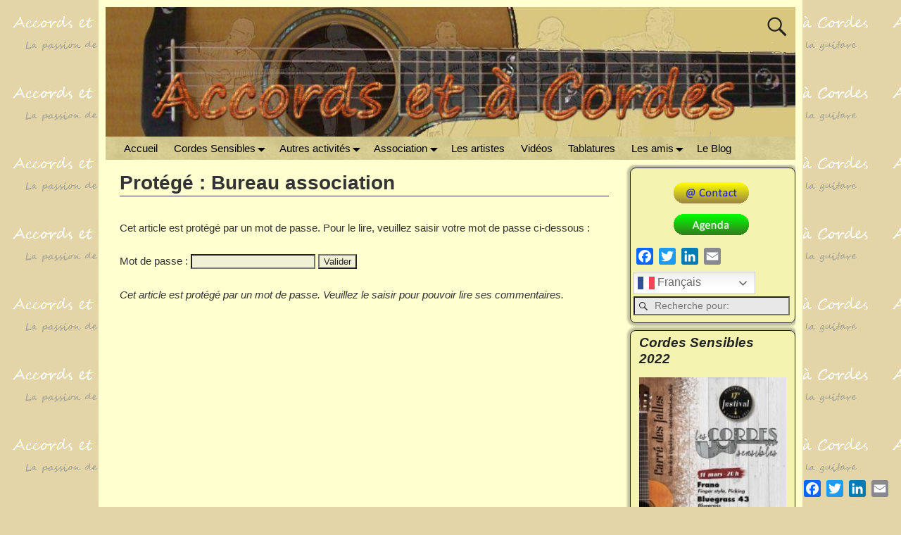

--- FILE ---
content_type: text/html; charset=UTF-8
request_url: http://accordsetacordes.saintmedardasso.fr/association/espace_membre/bureau-aac/
body_size: 16355
content:
<!DOCTYPE html>
<html lang="fr-FR">
<head>
    <meta charset="UTF-8"/>
    <meta name='viewport' content='width=device-width,initial-scale=1.0' />

    <link rel="profile" href="//gmpg.org/xfn/11"/>
    <link rel="pingback" href=""/>

    <!-- Self-host Google Fonts -->
<link href='http://accordsetacordes.saintmedardasso.fr/wp-content/themes/weaver-xtreme/assets/css/fonts/google/google-fonts.min.css?ver=6.7' rel='stylesheet' type='text/css'>
<title>Bureau association &#8211; Accords et à Cordes</title>
<meta name='robots' content='max-image-preview:large' />
	<style>img:is([sizes="auto" i], [sizes^="auto," i]) { contain-intrinsic-size: 3000px 1500px }</style>
	<link rel='dns-prefetch' href='//static.addtoany.com' />
<link rel="alternate" type="application/rss+xml" title="Accords et à Cordes &raquo; Flux" href="http://accordsetacordes.saintmedardasso.fr/feed/" />
<link rel="alternate" type="application/rss+xml" title="Accords et à Cordes &raquo; Flux des commentaires" href="http://accordsetacordes.saintmedardasso.fr/comments/feed/" />
<script type="text/javascript">
/* <![CDATA[ */
window._wpemojiSettings = {"baseUrl":"https:\/\/s.w.org\/images\/core\/emoji\/16.0.1\/72x72\/","ext":".png","svgUrl":"https:\/\/s.w.org\/images\/core\/emoji\/16.0.1\/svg\/","svgExt":".svg","source":{"concatemoji":"http:\/\/accordsetacordes.saintmedardasso.fr\/wp-includes\/js\/wp-emoji-release.min.js?ver=6.8.3"}};
/*! This file is auto-generated */
!function(s,n){var o,i,e;function c(e){try{var t={supportTests:e,timestamp:(new Date).valueOf()};sessionStorage.setItem(o,JSON.stringify(t))}catch(e){}}function p(e,t,n){e.clearRect(0,0,e.canvas.width,e.canvas.height),e.fillText(t,0,0);var t=new Uint32Array(e.getImageData(0,0,e.canvas.width,e.canvas.height).data),a=(e.clearRect(0,0,e.canvas.width,e.canvas.height),e.fillText(n,0,0),new Uint32Array(e.getImageData(0,0,e.canvas.width,e.canvas.height).data));return t.every(function(e,t){return e===a[t]})}function u(e,t){e.clearRect(0,0,e.canvas.width,e.canvas.height),e.fillText(t,0,0);for(var n=e.getImageData(16,16,1,1),a=0;a<n.data.length;a++)if(0!==n.data[a])return!1;return!0}function f(e,t,n,a){switch(t){case"flag":return n(e,"\ud83c\udff3\ufe0f\u200d\u26a7\ufe0f","\ud83c\udff3\ufe0f\u200b\u26a7\ufe0f")?!1:!n(e,"\ud83c\udde8\ud83c\uddf6","\ud83c\udde8\u200b\ud83c\uddf6")&&!n(e,"\ud83c\udff4\udb40\udc67\udb40\udc62\udb40\udc65\udb40\udc6e\udb40\udc67\udb40\udc7f","\ud83c\udff4\u200b\udb40\udc67\u200b\udb40\udc62\u200b\udb40\udc65\u200b\udb40\udc6e\u200b\udb40\udc67\u200b\udb40\udc7f");case"emoji":return!a(e,"\ud83e\udedf")}return!1}function g(e,t,n,a){var r="undefined"!=typeof WorkerGlobalScope&&self instanceof WorkerGlobalScope?new OffscreenCanvas(300,150):s.createElement("canvas"),o=r.getContext("2d",{willReadFrequently:!0}),i=(o.textBaseline="top",o.font="600 32px Arial",{});return e.forEach(function(e){i[e]=t(o,e,n,a)}),i}function t(e){var t=s.createElement("script");t.src=e,t.defer=!0,s.head.appendChild(t)}"undefined"!=typeof Promise&&(o="wpEmojiSettingsSupports",i=["flag","emoji"],n.supports={everything:!0,everythingExceptFlag:!0},e=new Promise(function(e){s.addEventListener("DOMContentLoaded",e,{once:!0})}),new Promise(function(t){var n=function(){try{var e=JSON.parse(sessionStorage.getItem(o));if("object"==typeof e&&"number"==typeof e.timestamp&&(new Date).valueOf()<e.timestamp+604800&&"object"==typeof e.supportTests)return e.supportTests}catch(e){}return null}();if(!n){if("undefined"!=typeof Worker&&"undefined"!=typeof OffscreenCanvas&&"undefined"!=typeof URL&&URL.createObjectURL&&"undefined"!=typeof Blob)try{var e="postMessage("+g.toString()+"("+[JSON.stringify(i),f.toString(),p.toString(),u.toString()].join(",")+"));",a=new Blob([e],{type:"text/javascript"}),r=new Worker(URL.createObjectURL(a),{name:"wpTestEmojiSupports"});return void(r.onmessage=function(e){c(n=e.data),r.terminate(),t(n)})}catch(e){}c(n=g(i,f,p,u))}t(n)}).then(function(e){for(var t in e)n.supports[t]=e[t],n.supports.everything=n.supports.everything&&n.supports[t],"flag"!==t&&(n.supports.everythingExceptFlag=n.supports.everythingExceptFlag&&n.supports[t]);n.supports.everythingExceptFlag=n.supports.everythingExceptFlag&&!n.supports.flag,n.DOMReady=!1,n.readyCallback=function(){n.DOMReady=!0}}).then(function(){return e}).then(function(){var e;n.supports.everything||(n.readyCallback(),(e=n.source||{}).concatemoji?t(e.concatemoji):e.wpemoji&&e.twemoji&&(t(e.twemoji),t(e.wpemoji)))}))}((window,document),window._wpemojiSettings);
/* ]]> */
</script>
<style id='wp-emoji-styles-inline-css' type='text/css'>

	img.wp-smiley, img.emoji {
		display: inline !important;
		border: none !important;
		box-shadow: none !important;
		height: 1em !important;
		width: 1em !important;
		margin: 0 0.07em !important;
		vertical-align: -0.1em !important;
		background: none !important;
		padding: 0 !important;
	}
</style>
<link rel='stylesheet' id='wp-block-library-css' href='http://accordsetacordes.saintmedardasso.fr/wp-includes/css/dist/block-library/style.min.css?ver=6.8.3' type='text/css' media='all' />
<style id='wp-block-library-theme-inline-css' type='text/css'>
.wp-block-audio :where(figcaption){color:#555;font-size:13px;text-align:center}.is-dark-theme .wp-block-audio :where(figcaption){color:#ffffffa6}.wp-block-audio{margin:0 0 1em}.wp-block-code{border:1px solid #ccc;border-radius:4px;font-family:Menlo,Consolas,monaco,monospace;padding:.8em 1em}.wp-block-embed :where(figcaption){color:#555;font-size:13px;text-align:center}.is-dark-theme .wp-block-embed :where(figcaption){color:#ffffffa6}.wp-block-embed{margin:0 0 1em}.blocks-gallery-caption{color:#555;font-size:13px;text-align:center}.is-dark-theme .blocks-gallery-caption{color:#ffffffa6}:root :where(.wp-block-image figcaption){color:#555;font-size:13px;text-align:center}.is-dark-theme :root :where(.wp-block-image figcaption){color:#ffffffa6}.wp-block-image{margin:0 0 1em}.wp-block-pullquote{border-bottom:4px solid;border-top:4px solid;color:currentColor;margin-bottom:1.75em}.wp-block-pullquote cite,.wp-block-pullquote footer,.wp-block-pullquote__citation{color:currentColor;font-size:.8125em;font-style:normal;text-transform:uppercase}.wp-block-quote{border-left:.25em solid;margin:0 0 1.75em;padding-left:1em}.wp-block-quote cite,.wp-block-quote footer{color:currentColor;font-size:.8125em;font-style:normal;position:relative}.wp-block-quote:where(.has-text-align-right){border-left:none;border-right:.25em solid;padding-left:0;padding-right:1em}.wp-block-quote:where(.has-text-align-center){border:none;padding-left:0}.wp-block-quote.is-large,.wp-block-quote.is-style-large,.wp-block-quote:where(.is-style-plain){border:none}.wp-block-search .wp-block-search__label{font-weight:700}.wp-block-search__button{border:1px solid #ccc;padding:.375em .625em}:where(.wp-block-group.has-background){padding:1.25em 2.375em}.wp-block-separator.has-css-opacity{opacity:.4}.wp-block-separator{border:none;border-bottom:2px solid;margin-left:auto;margin-right:auto}.wp-block-separator.has-alpha-channel-opacity{opacity:1}.wp-block-separator:not(.is-style-wide):not(.is-style-dots){width:100px}.wp-block-separator.has-background:not(.is-style-dots){border-bottom:none;height:1px}.wp-block-separator.has-background:not(.is-style-wide):not(.is-style-dots){height:2px}.wp-block-table{margin:0 0 1em}.wp-block-table td,.wp-block-table th{word-break:normal}.wp-block-table :where(figcaption){color:#555;font-size:13px;text-align:center}.is-dark-theme .wp-block-table :where(figcaption){color:#ffffffa6}.wp-block-video :where(figcaption){color:#555;font-size:13px;text-align:center}.is-dark-theme .wp-block-video :where(figcaption){color:#ffffffa6}.wp-block-video{margin:0 0 1em}:root :where(.wp-block-template-part.has-background){margin-bottom:0;margin-top:0;padding:1.25em 2.375em}
</style>
<style id='classic-theme-styles-inline-css' type='text/css'>
/*! This file is auto-generated */
.wp-block-button__link{color:#fff;background-color:#32373c;border-radius:9999px;box-shadow:none;text-decoration:none;padding:calc(.667em + 2px) calc(1.333em + 2px);font-size:1.125em}.wp-block-file__button{background:#32373c;color:#fff;text-decoration:none}
</style>
<style id='global-styles-inline-css' type='text/css'>
:root{--wp--preset--aspect-ratio--square: 1;--wp--preset--aspect-ratio--4-3: 4/3;--wp--preset--aspect-ratio--3-4: 3/4;--wp--preset--aspect-ratio--3-2: 3/2;--wp--preset--aspect-ratio--2-3: 2/3;--wp--preset--aspect-ratio--16-9: 16/9;--wp--preset--aspect-ratio--9-16: 9/16;--wp--preset--color--black: #000000;--wp--preset--color--cyan-bluish-gray: #abb8c3;--wp--preset--color--white: #ffffff;--wp--preset--color--pale-pink: #f78da7;--wp--preset--color--vivid-red: #cf2e2e;--wp--preset--color--luminous-vivid-orange: #ff6900;--wp--preset--color--luminous-vivid-amber: #fcb900;--wp--preset--color--light-green-cyan: #7bdcb5;--wp--preset--color--vivid-green-cyan: #00d084;--wp--preset--color--pale-cyan-blue: #8ed1fc;--wp--preset--color--vivid-cyan-blue: #0693e3;--wp--preset--color--vivid-purple: #9b51e0;--wp--preset--gradient--vivid-cyan-blue-to-vivid-purple: linear-gradient(135deg,rgba(6,147,227,1) 0%,rgb(155,81,224) 100%);--wp--preset--gradient--light-green-cyan-to-vivid-green-cyan: linear-gradient(135deg,rgb(122,220,180) 0%,rgb(0,208,130) 100%);--wp--preset--gradient--luminous-vivid-amber-to-luminous-vivid-orange: linear-gradient(135deg,rgba(252,185,0,1) 0%,rgba(255,105,0,1) 100%);--wp--preset--gradient--luminous-vivid-orange-to-vivid-red: linear-gradient(135deg,rgba(255,105,0,1) 0%,rgb(207,46,46) 100%);--wp--preset--gradient--very-light-gray-to-cyan-bluish-gray: linear-gradient(135deg,rgb(238,238,238) 0%,rgb(169,184,195) 100%);--wp--preset--gradient--cool-to-warm-spectrum: linear-gradient(135deg,rgb(74,234,220) 0%,rgb(151,120,209) 20%,rgb(207,42,186) 40%,rgb(238,44,130) 60%,rgb(251,105,98) 80%,rgb(254,248,76) 100%);--wp--preset--gradient--blush-light-purple: linear-gradient(135deg,rgb(255,206,236) 0%,rgb(152,150,240) 100%);--wp--preset--gradient--blush-bordeaux: linear-gradient(135deg,rgb(254,205,165) 0%,rgb(254,45,45) 50%,rgb(107,0,62) 100%);--wp--preset--gradient--luminous-dusk: linear-gradient(135deg,rgb(255,203,112) 0%,rgb(199,81,192) 50%,rgb(65,88,208) 100%);--wp--preset--gradient--pale-ocean: linear-gradient(135deg,rgb(255,245,203) 0%,rgb(182,227,212) 50%,rgb(51,167,181) 100%);--wp--preset--gradient--electric-grass: linear-gradient(135deg,rgb(202,248,128) 0%,rgb(113,206,126) 100%);--wp--preset--gradient--midnight: linear-gradient(135deg,rgb(2,3,129) 0%,rgb(40,116,252) 100%);--wp--preset--font-size--small: 13px;--wp--preset--font-size--medium: 20px;--wp--preset--font-size--large: 36px;--wp--preset--font-size--x-large: 42px;--wp--preset--spacing--20: 0.44rem;--wp--preset--spacing--30: 0.67rem;--wp--preset--spacing--40: 1rem;--wp--preset--spacing--50: 1.5rem;--wp--preset--spacing--60: 2.25rem;--wp--preset--spacing--70: 3.38rem;--wp--preset--spacing--80: 5.06rem;--wp--preset--shadow--natural: 6px 6px 9px rgba(0, 0, 0, 0.2);--wp--preset--shadow--deep: 12px 12px 50px rgba(0, 0, 0, 0.4);--wp--preset--shadow--sharp: 6px 6px 0px rgba(0, 0, 0, 0.2);--wp--preset--shadow--outlined: 6px 6px 0px -3px rgba(255, 255, 255, 1), 6px 6px rgba(0, 0, 0, 1);--wp--preset--shadow--crisp: 6px 6px 0px rgba(0, 0, 0, 1);}:where(.is-layout-flex){gap: 0.5em;}:where(.is-layout-grid){gap: 0.5em;}body .is-layout-flex{display: flex;}.is-layout-flex{flex-wrap: wrap;align-items: center;}.is-layout-flex > :is(*, div){margin: 0;}body .is-layout-grid{display: grid;}.is-layout-grid > :is(*, div){margin: 0;}:where(.wp-block-columns.is-layout-flex){gap: 2em;}:where(.wp-block-columns.is-layout-grid){gap: 2em;}:where(.wp-block-post-template.is-layout-flex){gap: 1.25em;}:where(.wp-block-post-template.is-layout-grid){gap: 1.25em;}.has-black-color{color: var(--wp--preset--color--black) !important;}.has-cyan-bluish-gray-color{color: var(--wp--preset--color--cyan-bluish-gray) !important;}.has-white-color{color: var(--wp--preset--color--white) !important;}.has-pale-pink-color{color: var(--wp--preset--color--pale-pink) !important;}.has-vivid-red-color{color: var(--wp--preset--color--vivid-red) !important;}.has-luminous-vivid-orange-color{color: var(--wp--preset--color--luminous-vivid-orange) !important;}.has-luminous-vivid-amber-color{color: var(--wp--preset--color--luminous-vivid-amber) !important;}.has-light-green-cyan-color{color: var(--wp--preset--color--light-green-cyan) !important;}.has-vivid-green-cyan-color{color: var(--wp--preset--color--vivid-green-cyan) !important;}.has-pale-cyan-blue-color{color: var(--wp--preset--color--pale-cyan-blue) !important;}.has-vivid-cyan-blue-color{color: var(--wp--preset--color--vivid-cyan-blue) !important;}.has-vivid-purple-color{color: var(--wp--preset--color--vivid-purple) !important;}.has-black-background-color{background-color: var(--wp--preset--color--black) !important;}.has-cyan-bluish-gray-background-color{background-color: var(--wp--preset--color--cyan-bluish-gray) !important;}.has-white-background-color{background-color: var(--wp--preset--color--white) !important;}.has-pale-pink-background-color{background-color: var(--wp--preset--color--pale-pink) !important;}.has-vivid-red-background-color{background-color: var(--wp--preset--color--vivid-red) !important;}.has-luminous-vivid-orange-background-color{background-color: var(--wp--preset--color--luminous-vivid-orange) !important;}.has-luminous-vivid-amber-background-color{background-color: var(--wp--preset--color--luminous-vivid-amber) !important;}.has-light-green-cyan-background-color{background-color: var(--wp--preset--color--light-green-cyan) !important;}.has-vivid-green-cyan-background-color{background-color: var(--wp--preset--color--vivid-green-cyan) !important;}.has-pale-cyan-blue-background-color{background-color: var(--wp--preset--color--pale-cyan-blue) !important;}.has-vivid-cyan-blue-background-color{background-color: var(--wp--preset--color--vivid-cyan-blue) !important;}.has-vivid-purple-background-color{background-color: var(--wp--preset--color--vivid-purple) !important;}.has-black-border-color{border-color: var(--wp--preset--color--black) !important;}.has-cyan-bluish-gray-border-color{border-color: var(--wp--preset--color--cyan-bluish-gray) !important;}.has-white-border-color{border-color: var(--wp--preset--color--white) !important;}.has-pale-pink-border-color{border-color: var(--wp--preset--color--pale-pink) !important;}.has-vivid-red-border-color{border-color: var(--wp--preset--color--vivid-red) !important;}.has-luminous-vivid-orange-border-color{border-color: var(--wp--preset--color--luminous-vivid-orange) !important;}.has-luminous-vivid-amber-border-color{border-color: var(--wp--preset--color--luminous-vivid-amber) !important;}.has-light-green-cyan-border-color{border-color: var(--wp--preset--color--light-green-cyan) !important;}.has-vivid-green-cyan-border-color{border-color: var(--wp--preset--color--vivid-green-cyan) !important;}.has-pale-cyan-blue-border-color{border-color: var(--wp--preset--color--pale-cyan-blue) !important;}.has-vivid-cyan-blue-border-color{border-color: var(--wp--preset--color--vivid-cyan-blue) !important;}.has-vivid-purple-border-color{border-color: var(--wp--preset--color--vivid-purple) !important;}.has-vivid-cyan-blue-to-vivid-purple-gradient-background{background: var(--wp--preset--gradient--vivid-cyan-blue-to-vivid-purple) !important;}.has-light-green-cyan-to-vivid-green-cyan-gradient-background{background: var(--wp--preset--gradient--light-green-cyan-to-vivid-green-cyan) !important;}.has-luminous-vivid-amber-to-luminous-vivid-orange-gradient-background{background: var(--wp--preset--gradient--luminous-vivid-amber-to-luminous-vivid-orange) !important;}.has-luminous-vivid-orange-to-vivid-red-gradient-background{background: var(--wp--preset--gradient--luminous-vivid-orange-to-vivid-red) !important;}.has-very-light-gray-to-cyan-bluish-gray-gradient-background{background: var(--wp--preset--gradient--very-light-gray-to-cyan-bluish-gray) !important;}.has-cool-to-warm-spectrum-gradient-background{background: var(--wp--preset--gradient--cool-to-warm-spectrum) !important;}.has-blush-light-purple-gradient-background{background: var(--wp--preset--gradient--blush-light-purple) !important;}.has-blush-bordeaux-gradient-background{background: var(--wp--preset--gradient--blush-bordeaux) !important;}.has-luminous-dusk-gradient-background{background: var(--wp--preset--gradient--luminous-dusk) !important;}.has-pale-ocean-gradient-background{background: var(--wp--preset--gradient--pale-ocean) !important;}.has-electric-grass-gradient-background{background: var(--wp--preset--gradient--electric-grass) !important;}.has-midnight-gradient-background{background: var(--wp--preset--gradient--midnight) !important;}.has-small-font-size{font-size: var(--wp--preset--font-size--small) !important;}.has-medium-font-size{font-size: var(--wp--preset--font-size--medium) !important;}.has-large-font-size{font-size: var(--wp--preset--font-size--large) !important;}.has-x-large-font-size{font-size: var(--wp--preset--font-size--x-large) !important;}
:where(.wp-block-post-template.is-layout-flex){gap: 1.25em;}:where(.wp-block-post-template.is-layout-grid){gap: 1.25em;}
:where(.wp-block-columns.is-layout-flex){gap: 2em;}:where(.wp-block-columns.is-layout-grid){gap: 2em;}
:root :where(.wp-block-pullquote){font-size: 1.5em;line-height: 1.6;}
</style>
<link rel='stylesheet' id='foobox-free-min-css' href='http://accordsetacordes.saintmedardasso.fr/wp-content/plugins/foobox-image-lightbox/free/css/foobox.free.min.css?ver=2.7.35' type='text/css' media='all' />
<link rel='stylesheet' id='toc-screen-css' href='http://accordsetacordes.saintmedardasso.fr/wp-content/plugins/table-of-contents-plus/screen.min.css?ver=2411.1' type='text/css' media='all' />
<style id='toc-screen-inline-css' type='text/css'>
div#toc_container {background: #e7da8f;border: 1px solid #aaaaaa;}div#toc_container ul li {font-size: 85%;}
</style>
<link rel='stylesheet' id='tablepress-default-css' href='http://accordsetacordes.saintmedardasso.fr/wp-content/tablepress-combined.min.css?ver=33' type='text/css' media='all' />
<link rel='stylesheet' id='weaverx-font-sheet-css' href='http://accordsetacordes.saintmedardasso.fr/wp-content/themes/weaver-xtreme/assets/css/fonts.min.css?ver=6.7' type='text/css' media='all' />
<link rel='stylesheet' id='weaverx-style-sheet-css' href='http://accordsetacordes.saintmedardasso.fr/wp-content/themes/weaver-xtreme/assets/css/style-weaverx.min.css?ver=6.7' type='text/css' media='all' />
<style id='weaverx-style-sheet-inline-css' type='text/css'>
#wrapper{max-width:1000px}@media (min-width:1188px){.weaverx-sb-one-column .alignwide,#header .alignwide,#header.alignwide,#colophon.alignwide,#colophon .alignwide,#container .alignwide,#container.alignwide,#wrapper .alignwide,#wrapper.alignwide,#infobar .alignwide,.alignwide{margin-left:inherit;margin-right:inherit;max-width:none;width:100%}}@media (max-width:1187px){.alignwide{margin-left:inherit;margin-right:inherit;max-width:none;width:100%}}@media (min-width:1080px){.weaverx-sb-one-column .alignwide,#header .alignwide,#header.alignwide,#colophon.alignwide,#colophon .alignwide,#container .alignwide,#container.alignwide,#wrapper .alignwide,#wrapper.alignwide,#infobar .alignwide,.alignwide{margin-left:calc(50% - 46vw);margin-right:calc(50% - 46vw);max-width:10000px;width:92vw}}@media (max-width:1079px){.alignwide{margin-left:0 !important;margin-right:0 !important;max-width:100% !important;width:100% !important}}a,.wrapper a{color:#0020D6}a:hover,.wrapper a:hover{color:#BB1100}a:hover,.wrapper a:hover{text-decoration:underline}.wvrx-menu-container a:hover,#nav-header-mini a:hover{text-decoration:none}.content a:hover{text-decoration:underline}.wrapper .entry-meta a,.wrapper .entry-utility a{color:#0020D6}.wrapper .entry-meta a:hover,.wrapper .entry-utility a:hover{color:#BB1100}.wrapper .entry-meta a:hover,.wrapper .entry-utility a:hover{text-decoration:underline}.wrapper .widget a{color:#0020D6}.wrapper .widget a:hover{color:#BB1100}.wrapper .widget a:hover{text-decoration:underline}#infobar a{color:#0020D6}#infobar a:hover{color:#BB1100}#infobar a:hover{text-decoration:underline}.colophon a{color:#0020D6}.colophon a:hover{color:#BB1100}.colophon a:hover{text-decoration:underline}#branding #header-image img{float:left}/* float-left*/.weaverx-theme-menu .current_page_item >a,.weaverx-theme-menu .current-menu-item >a,.weaverx-theme-menu .current-cat >a,.weaverx-theme-menu .current_page_ancestor >a,.weaverx-theme-menu .current-category-ancestor >a,.weaverx-theme-menu .current-menu-ancestor >a,.weaverx-theme-menu .current-menu-parent >a,.weaverx-theme-menu .current-category-parent >a{color:#222 !important}.weaverx-theme-menu .current_page_item >a,.weaverx-theme-menu .current-menu-item >a,.weaverx-theme-menu .current-cat >a,.weaverx-theme-menu .current_page_ancestor >a,.weaverx-theme-menu .current-category-ancestor >a,.weaverx-theme-menu .current-menu-ancestor >a,.weaverx-theme-menu .current-menu-parent >a,.weaverx-theme-menu .current-category-parent >a{font-weight:bold}#comments-title h3,#comments-title h4,#respond h3{color:#000000}.commentlist li.comment,#respond{background-color:#F5F5DC}#respond input#submit{background-color:#D9D9C3}.single-author .entry-meta .by-author{display:none}body{font-size:.93750em}body{background-color:#E3D5A7}.menu-primary .wvrx-menu-container,.menu-primary .site-title-on-menu,.menu-primary .site-title-on-menu a{background-color:#FFEEBB}.menu-primary .wvrx-menu-container,.menu-primary .site-title-on-menu,.menu-primary .site-title-on-menu a{color:#000000}.menu-secondary .wvrx-menu-container{background-color:#FFEEBB}.menu-secondary .wvrx-menu-container{color:#000000}.menu-primary .wvrx-menu ul li a,.menu-primary .wvrx-menu ul.mega-menu li{background-color:#D5CB90}.menu-primary .wvrx-menu ul li a,.menu-primary .wvrx-menu ul.mega-menu li{color:#000000}.menu-secondary .wvrx-menu ul li a,.menu-secondary .wvrx-menu ul.mega-menu li{background-color:#EEDDAA}.menu-secondary .wvrx-menu ul li a,.menu-secondary .wvrx-menu ul.mega-menu li{color:#000000}.menu-primary .wvrx-menu >li >a{color:#000000}.menu-primary .wvrx-menu >li >a:hover{color:#FFEEBB !important}.menu-primary .wvrx-menu >li >a:hover{background-color:#887755 !important}.menu-secondary .wvrx-menu >li >a{color:#000000}.menu-secondary .wvrx-menu >li >a:hover{color:#FFEEBB !important}.menu-secondary .wvrx-menu >li >a:hover{background-color:#887755 !important}.menu-primary .wvrx-menu ul li a{color:#000000}.menu-primary .wvrx-menu ul li a:hover{color:#FFEEBB !important}.menu-primary .wvrx-menu ul li a:hover{background-color:#887755 !important}.menu-secondary .wvrx-menu ul li a{color:#000000}.menu-secondary .wvrx-menu ul li a:hover{color:#FFEEBB !important}.menu-secondary .wvrx-menu ul li a:hover{background-color:#887755 !important}.menu-primary .menu-toggle-button{color:#000000}@media( min-width:768px){.menu-primary .wvrx-menu,.menu-primary .wvrx-menu-container{text-align:left}}.menu-primary .menu-arrows .toggle-submenu:after{color:#000000}.menu-primary .menu-arrows ul .toggle-submenu:after{color:#000000}.menu-primary .menu-arrows.is-mobile-menu.menu-arrows ul a .toggle-submenu:after{color:#000000}.menu-primary .menu-arrows ul .toggle-submenu:after{color:#000000}.menu-secondary .menu-toggle-button{color:#000000}@media( min-width:768px){.menu-secondary .wvrx-menu,.menu-secondary .wvrx-menu-container{text-align:left}}.menu-secondary .menu-arrows .toggle-submenu:after{color:#000000}.menu-secondary .menu-arrows ul .toggle-submenu:after{color:#000000}.menu-secondary .menu-arrows.is-mobile-menu.menu-arrows ul a .toggle-submenu:after{color:#000000}.menu-secondary .menu-arrows ul .toggle-submenu:after{color:#000000}@media( min-width:768px){.menu-extra .wvrx-menu,.menu-extra .wvrx-menu-container{text-align:left}}@media screen and ( min-width:768px){.l-sb-right-split{width:17.00000%}.l-sb-right-split-lm{width:16.00000%;margin-left:1.00000%}.l-content-ssb{width:66.00000%;margin-left:17.00000%}.l-content-ssb-m{width:64.00000%;margin-left:18.00000%;margin-right:1.00000%}.l-content-ssbs{width:66.00000%}.l-content-ssbs-m{width:64.00000%;margin-left:1.00000%;margin-right:1.00000%}.l-sb-left-split{margin-left:-83.00000%;width:17.00000%}.l-sb-left-split-top{width:17.00000%}.l-sb-left-split-rm{margin-left:-83.00000%;width:16.00000%}.l-sb-left-split-top-rm{margin-right:1.00000%;width:16.00000%}}#primary-widget-area{background-color:#F4F4B0}#primary-widget-area{padding-left:0}#primary-widget-area{padding-right:3px}#primary-widget-area{padding-top:4px}#primary-widget-area{margin-top:4px}#primary-widget-area{margin-bottom:10px}.widget-area-primary{background-color:#F4F4B0}.widget-area-primary{padding-left:0}.widget-area-primary{padding-right:3px}.widget-area-primary{padding-top:4px}.widget-area-primary{margin-top:4px}.widget-area-primary{margin-bottom:10px}#secondary-widget-area{background-color:#F4F4B0}#secondary-widget-area{padding-top:4px}#secondary-widget-area{margin-bottom:8px}.widget-area-secondary{background-color:#F4F4B0}.widget-area-secondary{padding-top:4px}.widget-area-secondary{margin-bottom:8px}.widget-area-top{background-color:#FFFFD0}.widget-area-bottom{background-color:#F5F5DC}#header{background-color:#FFFFD0}#colophon{background-color:#F4F4B0}#colophon{margin-top:4px}#footer-html{background-color:#FFFFD0}#footer-widget-area{background-color:#FFFFD0}.widget-area-footer{background-color:#FFFFD0}#content{color:#333}#container{margin-top:7px}#wrapper{background-color:#FFFFD0}#wrapper{color:#222}#wrapper{padding-left:10px}#wrapper{padding-right:10px}#wrapper{padding-top:10px}#wrapper{padding-bottom:10px}#wrapper{margin-bottom:10px}.post-area{background-color:#FFFFBD}.post-area{padding-left:2.00000%}.post-area{padding-right:2.00000%}.post-area{padding-top:10px}.post-area{padding-bottom:12px}.widget{padding-left:4px}.widget{padding-right:4px}.widget{padding-top:1px}.widget{padding-bottom:2px}.widget{margin-top:0}.wrapper #site-title a,.wrapper .site-title a{color:#000000}#site-tagline >span,.site-tagline >span{color:#555}.page-title{border-bottom:1px solid #333}.wrapper .post-title{border-bottom:1px solid #000}.wrapper .post-title a,.wrapper .post-title a:visited{color:#000}.wrapper .post-title a:hover{color:#BB1100}.blog .sticky{background-color:#F0F0D6}.entry-meta{color:#9B9B9B}.entry-utility{color:#9B9B9B}input,textarea{background-color:#F0F0D6}input,textarea{color:#222}.menu-primary .wvrx-menu-container .search-form .search-submit{color:#000000}#content .search-form .search-submit{color:#333}#wrapper .search-form .search-submit{color:#222}#inject_fixedtop,#inject_fixedbottom,.wvrx-fixedtop,.wvrx-fixonscroll{max-width:1000px}@media ( max-width:1000px){.wvrx-fixedtop,.wvrx-fixonscroll,#inject_fixedtop,#inject_fixedbottom{left:0;margin-left:0 !important;margin-right:0 !important}}@media ( min-width:1000px){#inject_fixedtop{margin-left:-10px;margin-right:-10px}.wvrx-fixedtop,.wvrx-fixonscroll{margin-left:-10px;margin-right:calc( 10px - 0 - 20px )}}@media ( min-width:1000px){#inject_fixedbottom{margin-left:-10px;margin-right:-10px}}.menu-primary .wvrx-menu-container,.menu-primary .site-title-on-menu,.menu-primary .site-title-on-menu a{background:url(http://accordsetacordes.saintmedardasso.fr/wp-content/uploads/AAC_bg_sidebar.jpg)};.menu-secondary .wvrx-menu-container{background:url(http://accordsetacordes.saintmedardasso.fr/wp-content/uploads/AAC_bg_sidebar.jpg)};.menu-primary .wvrx-menu ul li a,.menu-primary .wvrx-menu ul.mega-menu li{background:url(http://accordsetacordes.saintmedardasso.fr/wp-content/uploads/AAC_bg_sidebar.jpg)};.menu-secondary .wvrx-menu ul li a,.menu-secondary .wvrx-menu ul.mega-menu li{background:url(http://accordsetacordes.saintmedardasso.fr/wp-content/uploads/AAC_bg_sidebar.jpg)};#primary-widget-area{background:url(http://accordsetacordes.saintmedardasso.fr/wp-content/uploads/AAC_bg_sidebar.jpg)};.widget-area-primary{background:url(http://accordsetacordes.saintmedardasso.fr/wp-content/uploads/AAC_bg_sidebar.jpg)};#secondary-widget-area{background:url(http://accordsetacordes.saintmedardasso.fr/wp-content/uploads/AAC_bg_sidebar.jpg)};.widget-area-secondary{background:url(http://accordsetacordes.saintmedardasso.fr/wp-content/uploads/AAC_bg_sidebar.jpg)};#colophon{background:url(http://accordsetacordes.saintmedardasso.fr/wp-content/uploads/AAC_bg_sidebar.jpg)};#wrapper{background:url(http://accordsetacordes.saintmedardasso.fr/wp-content/uploads/AAC_bg_wrapper.jpg)};table{border-collapse:collapse}table,th,td{border:1px solid grey}.acces-restreint{/* text-align:center;*/text-decoration:underline;color:red !important}.widget-area-top{margin:2px !important;padding:2px;!important}
</style>
<link rel='stylesheet' id='addtoany-css' href='http://accordsetacordes.saintmedardasso.fr/wp-content/plugins/add-to-any/addtoany.min.css?ver=1.16' type='text/css' media='all' />
<script type="text/javascript" src="http://accordsetacordes.saintmedardasso.fr/wp-includes/js/jquery/jquery.min.js?ver=3.7.1" id="jquery-core-js"></script>
<script type="text/javascript" src="http://accordsetacordes.saintmedardasso.fr/wp-includes/js/jquery/jquery-migrate.min.js?ver=3.4.1" id="jquery-migrate-js"></script>
<script type="text/javascript" id="weaver-xtreme-JSLib-js-extra">
/* <![CDATA[ */
var wvrxOpts = {"useSmartMenus":"0","menuAltswitch":"767","mobileAltLabel":"","primaryScroll":"scroll-fix","primaryMove":"0","secondaryScroll":"none","secondaryMove":"0","headerVideoClass":"has-header-video"};
/* ]]> */
</script>
<script type="text/javascript" src="http://accordsetacordes.saintmedardasso.fr/wp-content/themes/weaver-xtreme/assets/js/weaverxjslib.min.js?ver=6.7" id="weaver-xtreme-JSLib-js"></script>
<script type="text/javascript" id="addtoany-core-js-before">
/* <![CDATA[ */
window.a2a_config=window.a2a_config||{};a2a_config.callbacks=[];a2a_config.overlays=[];a2a_config.templates={};a2a_localize = {
	Share: "Partager",
	Save: "Enregistrer",
	Subscribe: "S'abonner",
	Email: "E-mail",
	Bookmark: "Marque-page",
	ShowAll: "Montrer tout",
	ShowLess: "Montrer moins",
	FindServices: "Trouver des service(s)",
	FindAnyServiceToAddTo: "Trouver instantan&eacute;ment des services &agrave; ajouter &agrave;",
	PoweredBy: "Propuls&eacute; par",
	ShareViaEmail: "Partager par e-mail",
	SubscribeViaEmail: "S’abonner par e-mail",
	BookmarkInYourBrowser: "Ajouter un signet dans votre navigateur",
	BookmarkInstructions: "Appuyez sur Ctrl+D ou \u2318+D pour mettre cette page en signet",
	AddToYourFavorites: "Ajouter &agrave; vos favoris",
	SendFromWebOrProgram: "Envoyer depuis n’importe quelle adresse e-mail ou logiciel e-mail",
	EmailProgram: "Programme d’e-mail",
	More: "Plus&#8230;",
	ThanksForSharing: "Merci de partager !",
	ThanksForFollowing: "Merci de nous suivre !"
};
/* ]]> */
</script>
<script type="text/javascript" defer src="https://static.addtoany.com/menu/page.js" id="addtoany-core-js"></script>
<script type="text/javascript" defer src="http://accordsetacordes.saintmedardasso.fr/wp-content/plugins/add-to-any/addtoany.min.js?ver=1.1" id="addtoany-jquery-js"></script>
<script type="text/javascript" id="foobox-free-min-js-before">
/* <![CDATA[ */
/* Run FooBox FREE (v2.7.35) */
var FOOBOX = window.FOOBOX = {
	ready: true,
	disableOthers: false,
	o: {wordpress: { enabled: true }, captions: { dataTitle: ["captionTitle","title"], dataDesc: ["captionDesc","description"] }, rel: '', excludes:'.fbx-link,.nofoobox,.nolightbox,a[href*="pinterest.com/pin/create/button/"]', affiliate : { enabled: false }, error: "Impossible de charger l’élément"},
	selectors: [
		".foogallery-container.foogallery-lightbox-foobox", ".foogallery-container.foogallery-lightbox-foobox-free", ".gallery", ".wp-block-gallery", ".wp-caption", ".wp-block-image", "a:has(img[class*=wp-image-])", ".foobox"
	],
	pre: function( $ ){
		// Custom JavaScript (Pre)
		
	},
	post: function( $ ){
		// Custom JavaScript (Post)
		
		// Custom Captions Code
		
	},
	custom: function( $ ){
		// Custom Extra JS
		
	}
};
/* ]]> */
</script>
<script type="text/javascript" src="http://accordsetacordes.saintmedardasso.fr/wp-content/plugins/foobox-image-lightbox/free/js/foobox.free.min.js?ver=2.7.35" id="foobox-free-min-js"></script>
<script type="text/javascript" src="http://accordsetacordes.saintmedardasso.fr/wp-content/plugins/google-analyticator/external-tracking.min.js?ver=6.5.7" id="ga-external-tracking-js"></script>
<link rel="https://api.w.org/" href="http://accordsetacordes.saintmedardasso.fr/wp-json/" /><link rel="alternate" title="JSON" type="application/json" href="http://accordsetacordes.saintmedardasso.fr/wp-json/wp/v2/pages/772" /><link rel="EditURI" type="application/rsd+xml" title="RSD" href="http://accordsetacordes.saintmedardasso.fr/xmlrpc.php?rsd" />
<meta name="generator" content="WordPress 6.8.3" />
<link rel="canonical" href="http://accordsetacordes.saintmedardasso.fr/association/espace_membre/bureau-aac/" />
<link rel='shortlink' href='http://accordsetacordes.saintmedardasso.fr/?p=772' />
<link rel="alternate" title="oEmbed (JSON)" type="application/json+oembed" href="http://accordsetacordes.saintmedardasso.fr/wp-json/oembed/1.0/embed?url=http%3A%2F%2Faccordsetacordes.saintmedardasso.fr%2Fassociation%2Fespace_membre%2Fbureau-aac%2F" />
<link rel="alternate" title="oEmbed (XML)" type="text/xml+oembed" href="http://accordsetacordes.saintmedardasso.fr/wp-json/oembed/1.0/embed?url=http%3A%2F%2Faccordsetacordes.saintmedardasso.fr%2Fassociation%2Fespace_membre%2Fbureau-aac%2F&#038;format=xml" />
<!-- Weaver Xtreme 6.7 ( 21 ) Antique Ivory-V-8 --> <!-- Weaver Xtreme Theme Support 6.5.1 --> 
<!-- End of Weaver Xtreme options -->
<style type="text/css" id="custom-background-css">
body.custom-background { background-image: url("http://accordsetacordes.saintmedardasso.fr/wp-content/uploads/AAC_image_fond2.jpg"); background-position: left top; background-size: auto; background-repeat: repeat; background-attachment: scroll; }
</style>
	<link rel="icon" href="http://accordsetacordes.saintmedardasso.fr/wp-content/uploads/cropped-Logo_AAC-LDB-60x54-1-32x32.png" sizes="32x32" />
<link rel="icon" href="http://accordsetacordes.saintmedardasso.fr/wp-content/uploads/cropped-Logo_AAC-LDB-60x54-1-192x192.png" sizes="192x192" />
<link rel="apple-touch-icon" href="http://accordsetacordes.saintmedardasso.fr/wp-content/uploads/cropped-Logo_AAC-LDB-60x54-1-180x180.png" />
<meta name="msapplication-TileImage" content="http://accordsetacordes.saintmedardasso.fr/wp-content/uploads/cropped-Logo_AAC-LDB-60x54-1-270x270.png" />
<!-- Google Analytics Tracking by Google Analyticator 6.5.7 -->
<script type="text/javascript">
    var analyticsFileTypes = [];
    var analyticsSnippet = 'enabled';
    var analyticsEventTracking = 'enabled';
</script>
<script type="text/javascript">
	var _gaq = _gaq || [];
  
	_gaq.push(['_setAccount', 'UA-37293116-1']);
    _gaq.push(['_addDevId', 'i9k95']); // Google Analyticator App ID with Google
	_gaq.push(['_trackPageview']);

	(function() {
		var ga = document.createElement('script'); ga.type = 'text/javascript'; ga.async = true;
		                ga.src = ('https:' == document.location.protocol ? 'https://ssl' : 'http://www') + '.google-analytics.com/ga.js';
		                var s = document.getElementsByTagName('script')[0]; s.parentNode.insertBefore(ga, s);
	})();
</script>
</head>
<!-- **** body **** -->
<body class="wp-singular page-template-default page page-id-772 page-child parent-pageid-1773 custom-background wp-embed-responsive wp-theme-weaver-xtreme single-author singular not-logged-in weaverx-theme-body wvrx-not-safari is-menu-desktop is-menu-default weaverx-page-page weaverx-sb-right weaverx-has-sb" itemtype="https://schema.org/WebPage" itemscope>

<a href="#page-bottom"
   id="page-top">&darr;</a> <!-- add custom CSS to use this page-bottom link -->
<div id="wvrx-page-width">&nbsp;</div>
<!--googleoff: all-->
<noscript><p
            style="border:1px solid red;font-size:14px;background-color:pink;padding:5px;margin-left:auto;margin-right:auto;max-width:640px;text-align:center;">
        JAVASCRIPT IS DISABLED. Please enable JavaScript on your browser to best view this site.</p>
</noscript>
<!--googleon: all--><!-- displayed only if JavaScript disabled -->

<div id="wrapper" class="wrapper font-sans-serif align-center">
<div class="clear-preheader clear-both"></div>
<div id="header" class="header font-inherit header-as-img">
<div id="header-inside" class="block-inside"><header id="branding" itemtype="https://schema.org/WPHeader" itemscope>
    <div id='title-tagline' class='clearfix  '>
    <h1 id="site-title"
        class="hide font-inherit"><a
                href="http://accordsetacordes.saintmedardasso.fr/" title="Accords et à Cordes"
                rel="home">
            Accords et à Cordes</a></h1>

            <div id="header-search"
             class="hide-none"><form role="search"       method="get" class="search-form" action="http://accordsetacordes.saintmedardasso.fr/">
    <label for="search-form-1">
        <span class="screen-reader-text">Recherche pour:</span>
        <input type="search" id="search-form-1" class="search-field"
               placeholder="Recherche pour:" value=""
               name="s"/>
    </label>
    <button type="submit" class="search-submit"><span class="genericon genericon-search"></span>
    </button>

</form>

</div><h2 id="site-tagline" class="hide"><span  class="font-inherit">La passion de la guitare.</span></h2>    </div><!-- /.title-tagline -->
<div id="header-image" class="header-image header-image-type-std"><a href="http://accordsetacordes.saintmedardasso.fr/" rel="home"><div id="wp-custom-header" class="wp-custom-header"><img src="http://accordsetacordes.saintmedardasso.fr/wp-content/uploads/banniere-AAC.jpg" width="995" height="187" alt="Bannière Accords et à Cordes" srcset="http://accordsetacordes.saintmedardasso.fr/wp-content/uploads/banniere-AAC.jpg 995w, http://accordsetacordes.saintmedardasso.fr/wp-content/uploads/banniere-AAC-250x47.jpg 250w, http://accordsetacordes.saintmedardasso.fr/wp-content/uploads/banniere-AAC-768x144.jpg 768w" sizes="(max-width: 995px) 100vw, 995px" decoding="async" fetchpriority="high" /></div>        </a> 
</div><!-- #header-image -->
<div class="clear-branding clear-both"></div>        </header><!-- #branding -->
        <div class="clear-menu-primary clear-both"></div>

<div id="nav-primary" class="menu-primary menu-primary-standard menu-type-standard" itemtype="https://schema.org/SiteNavigationElement" itemscope>
<div class="wvrx-menu-container font-inherit"><div class="wvrx-menu-clear"></div><ul id="menu-menu-principal" class="weaverx-theme-menu wvrx-menu menu-hover menu-alignleft"><li id="menu-item-429" class="menu-item menu-item-type-custom menu-item-object-custom menu-item-home menu-item-429"><a href="http://accordsetacordes.saintmedardasso.fr/">Accueil</a></li>
<li id="menu-item-1802" class="menu-item menu-item-type-post_type menu-item-object-page menu-item-has-children menu-item-1802"><a href="#" style="cursor:pointer;">Cordes Sensibles</a>
<ul class="sub-menu sub-menu-depth-0">
	<li id="menu-item-422" class="menu-item menu-item-type-post_type menu-item-object-page menu-item-422"><a href="http://accordsetacordes.saintmedardasso.fr/cordes-sensibles/presentation-festival/">Présentation du festival</a></li>
	<li id="menu-item-7046" class="menu-item menu-item-type-post_type menu-item-object-page menu-item-7046"><a href="http://accordsetacordes.saintmedardasso.fr/cordes-sensibles/cordes-sensibles-2022/">Cordes Sensibles 2022</a></li>
	<li id="menu-item-2459" class="menu-item menu-item-type-post_type menu-item-object-page menu-item-2459"><a title="Historique des Cordes Sensibles" href="http://accordsetacordes.saintmedardasso.fr/cordes-sensibles/historique/">Les éditions passées</a></li>
	<li id="menu-item-451" class="menu-item menu-item-type-post_type menu-item-object-page menu-item-451"><a href="http://accordsetacordes.saintmedardasso.fr/cordes-sensibles/les-luthiers/">Les luthiers</a></li>
	<li id="menu-item-2605" class="menu-item menu-item-type-post_type menu-item-object-page menu-item-2605"><a title="Les affiches des Cordes Sensibles" href="http://accordsetacordes.saintmedardasso.fr/affiches/">Les affiches des festivals</a></li>
</ul>
</li>
<li id="menu-item-1767" class="menu-item menu-item-type-post_type menu-item-object-page menu-item-has-children menu-item-1767"><a href="#" style="cursor:pointer;">Autres activités</a>
<ul class="sub-menu sub-menu-depth-0">
	<li id="menu-item-1403" class="menu-item menu-item-type-post_type menu-item-object-page menu-item-1403"><a href="http://accordsetacordes.saintmedardasso.fr/autres-activites/rencontres-guitare/">Rencontres de guitare</a></li>
	<li id="menu-item-1417" class="menu-item menu-item-type-post_type menu-item-object-page menu-item-1417"><a href="http://accordsetacordes.saintmedardasso.fr/autres-activites/autres-concerts/">Autres concerts</a></li>
	<li id="menu-item-1450" class="menu-item menu-item-type-post_type menu-item-object-page menu-item-1450"><a href="http://accordsetacordes.saintmedardasso.fr/autres-activites/vie-associative/">Vie associative</a></li>
</ul>
</li>
<li id="menu-item-1780" class="menu-item menu-item-type-post_type menu-item-object-page current-page-ancestor menu-item-has-children menu-item-1780"><a href="#" style="cursor:pointer;">Association</a>
<ul class="sub-menu sub-menu-depth-0">
	<li id="menu-item-416" class="menu-item menu-item-type-post_type menu-item-object-page menu-item-416"><a href="http://accordsetacordes.saintmedardasso.fr/association/presentation-asso/">Présentation de l&rsquo;asso</a></li>
	<li id="menu-item-4161" class="menu-item menu-item-type-post_type menu-item-object-page menu-item-4161"><a href="http://accordsetacordes.saintmedardasso.fr/agenda/">Agenda</a></li>
	<li id="menu-item-3862" class="menu-item menu-item-type-post_type menu-item-object-page menu-item-3862"><a href="http://accordsetacordes.saintmedardasso.fr/association/contact/">Contact</a></li>
	<li id="menu-item-6966" class="menu-item menu-item-type-post_type menu-item-object-page menu-item-6966"><a target="_blank" href="http://accordsetacordes.saintmedardasso.fr/adhesion-accords-et-a-cordes/">Adhésion Accords et à Cordes</a></li>
	<li id="menu-item-418" class="menu-item menu-item-type-post_type menu-item-object-page menu-item-418"><a href="http://accordsetacordes.saintmedardasso.fr/association/statuts/">Les statuts</a></li>
	<li id="menu-item-2763" class="menu-item menu-item-type-post_type menu-item-object-page menu-item-2763"><a href="http://accordsetacordes.saintmedardasso.fr/mentions-legales/">Références et mentions légales</a></li>
	<li id="menu-item-2253" class="acces-restreint menu-item menu-item-type-post_type menu-item-object-page current-page-ancestor menu-item-2253"><a title="Réservé aux membres de l’association" href="http://accordsetacordes.saintmedardasso.fr/association/espace_membre/">Espace Membres</a></li>
</ul>
</li>
<li id="menu-item-2460" class="menu-item menu-item-type-post_type menu-item-object-page menu-item-2460"><a title="Les artistes des Cordes Sensibles" href="http://accordsetacordes.saintmedardasso.fr/artistes/">Les artistes</a></li>
<li id="menu-item-2503" class="menu-item menu-item-type-post_type menu-item-object-page menu-item-2503"><a title="Vidéos des membres de  l&rsquo;association" href="http://accordsetacordes.saintmedardasso.fr/videos/">Vidéos</a></li>
<li id="menu-item-2580" class="menu-item menu-item-type-post_type menu-item-object-page menu-item-2580"><a href="http://accordsetacordes.saintmedardasso.fr/association/espace_membre/tablature-asso/">Tablatures</a></li>
<li id="menu-item-1875" class="menu-item menu-item-type-post_type menu-item-object-page menu-item-has-children menu-item-1875"><a href="#" style="cursor:pointer;">Les amis</a>
<ul class="sub-menu sub-menu-depth-0">
	<li id="menu-item-1878" class="menu-item menu-item-type-post_type menu-item-object-page menu-item-1878"><a href="http://accordsetacordes.saintmedardasso.fr/cordes-sensibles/les-luthiers/">Les Luthiers</a></li>
	<li id="menu-item-2461" class="menu-item menu-item-type-post_type menu-item-object-page menu-item-2461"><a href="http://accordsetacordes.saintmedardasso.fr/artistes/">Les artistes</a></li>
	<li id="menu-item-1876" class="menu-item menu-item-type-post_type menu-item-object-page menu-item-1876"><a href="http://accordsetacordes.saintmedardasso.fr/les-amis/associations-sur-la-musique/">Associations sur la musique</a></li>
</ul>
</li>
<li id="menu-item-3597" class="menu-item menu-item-type-post_type menu-item-object-page menu-item-3597"><a title="Voir le blog de l&rsquo;association" target="_blank" href="http://accordsetacordes.saintmedardasso.fr/blog/">Le Blog</a></li>
</ul><div style="clear:both;"></div></div></div><div class='clear-menu-primary-end' style='clear:both;'></div><!-- /.menu-primary -->


</div></div><div class='clear-header-end clear-both'></div><!-- #header-inside,#header -->

<div id="container" class="container container-page relative font-inherit"><div id="container-inside" class="block-inside">
<div id="content" role="main" class="content l-content-rsb m-full s-full font-inherit" itemtype="https://schema.org/WebPageElement" itemscope itemprop="mainContentOfPage"> <!-- page -->

            <div id="sitewide-top-widget-area" class="widget-area l-widget-area-top m-widget-area-top s-widget-area-top font-inherit l-hide widget-area-top"
                 role="complementary" itemtype="https://schema.org/WPSideBar" itemscope>
                <aside id="custom_html-7" class="widget_text widget widget_custom_html font-inherit widget-1 widget-first widget-first-vert widget-last widget-last-vert widget-odd"><div class="textwidget custom-html-widget"><table style="border-collapse: collapse; width: 100%;">
<tbody>
<tr>
<td style="width: 33.3333%; border: 0px;"><a href="http://accordsetacordes.saintmedardasso.fr/association/contact"><img class="aligncenter size-full wp-image-6666" src="http://accordsetacordes.saintmedardasso.fr/wp-content/uploads/icone-contact.png" alt="icone contact" width="107" height="30" /></a></td>
<td style="width: 33.3333%; border: 0px;"><div class="gtranslate_wrapper" id="gt-wrapper-26560412"></div></td>
<td style="width: 33.3333%; border: 0px;"><a href="http://accordsetacordes.saintmedardasso.fr/agenda"><img class="aligncenter size-full wp-image-6665" src="http://accordsetacordes.saintmedardasso.fr/wp-content/uploads/icone-agenda.png" alt="icone agenda" width="107" height="30" /></a></td>
</tr>
</tbody>
</table>

</div></aside><div class="clear-sitewide-top-widget-area clear-both"></div>            </div><!-- sitewide-top-widget-area -->
            <div class="clear-sitewide-top-widget-area clear-both"></div><article id="post-772" class="content-page post-772 page type-page status-publish post-password-required hentry">
    			<header class="page-header">
								<h1 class="page-title entry-title font-sans-serif" itemprop="headline name">Protégé : Bureau association</h1>
			</header><!-- .page-header -->
			    <div class="entry-content clearfix">

        <link itemprop="mainEntityOfPage" href="http://accordsetacordes.saintmedardasso.fr/association/espace_membre/bureau-aac/" /><form action="http://accordsetacordes.saintmedardasso.fr/wp-login.php?action=postpass" class="post-password-form" method="post"><input type="hidden" name="redirect_to" value="http://accordsetacordes.saintmedardasso.fr/association/espace_membre/bureau-aac/" /></p>
<p>Cet article est protégé par un mot de passe. Pour le lire, veuillez saisir votre mot de passe ci-dessous :</p>
<p><label for="pwbox-772">Mot de passe : <input name="post_password" id="pwbox-772" type="password" spellcheck="false" required size="20" /></label> <input type="submit" name="Submit" value="Valider" /></p>
</form>
    </div><!-- .entry-content -->

</article><!-- #post-772 -->

    <p class="nopassword">Cet article est protégé par un mot de passe. Veuillez le saisir pour pouvoir lire ses commentaires.</p>
    <div class="clear-sb-postcontent-page clear-both"></div><div class="clear-sitewide-bottom-widget-area clear-both"></div>
</div><!-- /#content -->

            <div id="primary-widget-area" class="widget-area m-half-rm l-sb-right-lm m-full s-full border shadow-3 rounded-all font-inherit m-hide s-hide"
                 role="complementary" itemtype="https://schema.org/WPSideBar" itemscope>
                <aside id="custom_html-2" class="widget_text widget widget_custom_html font-inherit widget-1 widget-first widget-first-vert widget-odd"><div class="textwidget custom-html-widget"><a href="http://accordsetacordes.saintmedardasso.fr/association/contact/"><img class="aligncenter" title="Nous contacter (mail ou téléphone)" src="http://accordsetacordes.saintmedardasso.fr/wp-content/uploads/icone-contact.png" alt="Nous contacter" /></a>
<a href="http://accordsetacordes.saintmedardasso.fr/agenda/"><img class="aligncenter" title="Agenda de Accords et à Cordes" src="http://accordsetacordes.saintmedardasso.fr/wp-content/uploads/icone-agenda.png" alt="Agenda" /></a></div></aside><aside id="a2a_share_save_widget-2" class="widget widget_a2a_share_save_widget font-inherit widget-2 widget-even"><div class="a2a_kit a2a_kit_size_24 addtoany_list"><a class="a2a_button_facebook" href="https://www.addtoany.com/add_to/facebook?linkurl=http%3A%2F%2Faccordsetacordes.saintmedardasso.fr%2Fassociation%2Fespace_membre%2Fbureau-aac%2F&amp;linkname=Bureau%20association" title="Facebook" rel="nofollow noopener" target="_blank"></a><a class="a2a_button_twitter" href="https://www.addtoany.com/add_to/twitter?linkurl=http%3A%2F%2Faccordsetacordes.saintmedardasso.fr%2Fassociation%2Fespace_membre%2Fbureau-aac%2F&amp;linkname=Bureau%20association" title="Twitter" rel="nofollow noopener" target="_blank"></a><a class="a2a_button_linkedin" href="https://www.addtoany.com/add_to/linkedin?linkurl=http%3A%2F%2Faccordsetacordes.saintmedardasso.fr%2Fassociation%2Fespace_membre%2Fbureau-aac%2F&amp;linkname=Bureau%20association" title="LinkedIn" rel="nofollow noopener" target="_blank"></a><a class="a2a_button_email" href="https://www.addtoany.com/add_to/email?linkurl=http%3A%2F%2Faccordsetacordes.saintmedardasso.fr%2Fassociation%2Fespace_membre%2Fbureau-aac%2F&amp;linkname=Bureau%20association" title="Email" rel="nofollow noopener" target="_blank"></a></div></aside><aside id="gtranslate-4" class="widget widget_gtranslate font-inherit widget-3 widget-odd"><div class="gtranslate_wrapper" id="gt-wrapper-81791097"></div></aside><aside id="search-2" class="widget widget_search font-inherit widget-4 widget-last widget-last-vert widget-even"><form role="search"       method="get" class="search-form" action="http://accordsetacordes.saintmedardasso.fr/">
    <label for="search-form-2">
        <span class="screen-reader-text">Recherche pour:</span>
        <input type="search" id="search-form-2" class="search-field"
               placeholder="Recherche pour:" value=""
               name="s"/>
    </label>
    <button type="submit" class="search-submit"><span class="genericon genericon-search"></span>
    </button>

</form>

</aside><div class="clear-primary-widget-area clear-both"></div>            </div><!-- primary-widget-area -->
            
            <div id="secondary-widget-area" class="widget-area m-half-lm l-sb-right-lm m-full s-full sb-float-right border shadow-3 rounded-all font-inherit m-hide s-hide"
                 role="complementary" itemtype="https://schema.org/WPSideBar" itemscope>
                <aside id="custom_html-5" class="widget_text widget widget_custom_html font-inherit widget-1 widget-first widget-first-vert widget-odd"><h3 class="widget-title s-font-size-title font-sans-serif font-italic">Cordes Sensibles 2022</h3><div class="textwidget custom-html-widget"><a href="http://accordsetacordes.saintmedardasso.fr/cordes-sensibles/cordes-sensibles-2022/">
<img class="aligncenter"  src="http://accordsetacordes.saintmedardasso.fr/wp-content/uploads/CS2022-affiche-web-177x250.jpg" width="215" alt="Affiche festival CS2022" />
</a></div></aside><aside id="nav_menu-4" class="widget widget_nav_menu font-inherit widget-2 widget-even"><h3 class="widget-title s-font-size-title font-sans-serif font-italic">Artistes à la une</h3><div class="menu-menu-a-la-une-container"><ul id="menu-menu-a-la-une" class="menu"><li id="menu-item-5483" class="menu-item menu-item-type-post_type menu-item-object-page menu-item-5483"><a href="http://accordsetacordes.saintmedardasso.fr/artistes/frano/">Frano</a></li>
<li id="menu-item-5482" class="menu-item menu-item-type-post_type menu-item-object-page menu-item-5482"><a href="http://accordsetacordes.saintmedardasso.fr/artistes/bluegrass-43/">Bluegrass 43</a></li>
<li id="menu-item-5480" class="menu-item menu-item-type-post_type menu-item-object-page menu-item-5480"><a href="http://accordsetacordes.saintmedardasso.fr/artistes/francesco-buzzurro/">Francesco Buzzurro</a></li>
<li id="menu-item-5481" class="menu-item menu-item-type-post_type menu-item-object-page menu-item-5481"><a href="http://accordsetacordes.saintmedardasso.fr/artistes/yamandu-costa/">Yamandu Costa</a></li>
<li id="menu-item-2465" class="menu-item menu-item-type-post_type menu-item-object-page menu-item-2465"><a href="http://accordsetacordes.saintmedardasso.fr/artistes/">Tous les artistes</a></li>
</ul></div></aside><aside id="nav_menu-2" class="widget widget_nav_menu font-inherit widget-3 widget-last widget-last-vert widget-odd"><h3 class="widget-title s-font-size-title font-sans-serif font-italic">Autres liens</h3><div class="menu-menu-divers-container"><ul id="menu-menu-divers" class="menu"><li id="menu-item-2389" class="menu-item menu-item-type-post_type menu-item-object-page menu-item-has-children menu-item-2389"><a href="http://accordsetacordes.saintmedardasso.fr/cordes-sensibles/les-luthiers/">Les luthiers</a>
<ul class="sub-menu">
	<li id="menu-item-2222" class="menu-item menu-item-type-custom menu-item-object-custom menu-item-2222"><a target="_blank" href="http://www.acoustic-guitars.com/" title="Site WEB de Maurice Dupont">Maurice Dupont</a></li>
	<li id="menu-item-2770" class="menu-item menu-item-type-custom menu-item-object-custom menu-item-2770"><a target="_blank" href="http://www.darmagnacguitares.com/" title="Site WEB de Éric Darmagnac">Éric Darmagnac</a></li>
	<li id="menu-item-3896" class="menu-item menu-item-type-custom menu-item-object-custom menu-item-3896"><a target="_blank" href="http://www.guitare-et-creation.fr/" title="Site de Hervé Bérardet">Hervé Bérardet</a></li>
	<li id="menu-item-7087" class="menu-item menu-item-type-custom menu-item-object-custom menu-item-7087"><a target="_blank" href="https://zbinden-luthier.com/">Sylvain Zbinden</a></li>
	<li id="menu-item-3008" class="menu-item menu-item-type-post_type menu-item-object-page menu-item-3008"><a href="http://accordsetacordes.saintmedardasso.fr/cordes-sensibles/les-luthiers/" title="Les luthiers des Cordes Sensibles">Tous les luthiers &#8230;</a></li>
</ul>
</li>
<li id="menu-item-2378" class="menu-item menu-item-type-post_type menu-item-object-page menu-item-has-children menu-item-2378"><a href="http://accordsetacordes.saintmedardasso.fr/les-amis/associations-sur-la-musique/" title="Associations autour de la guitare">Associations amies</a>
<ul class="sub-menu">
	<li id="menu-item-3291" class="menu-item menu-item-type-custom menu-item-object-custom menu-item-3291"><a target="_blank" href="http://gestesetexpression.saintmedardasso.fr/">Gestes et Expression</a></li>
	<li id="menu-item-3290" class="menu-item menu-item-type-custom menu-item-object-custom menu-item-3290"><a target="_blank" href="http://accordsetacordes.saintmedardasso.fr/les-amis/associations-sur-la-musique/#LEstran">L&rsquo;Estran</a></li>
	<li id="menu-item-2221" class="menu-item menu-item-type-custom menu-item-object-custom menu-item-2221"><a target="_blank" href="https://www.facebook.com/groups/GCLActu/" title="Infos sur Guitare Classic L&rsquo;Actu">Guitare Classic L&rsquo;Actu</a></li>
	<li id="menu-item-3809" class="menu-item menu-item-type-custom menu-item-object-custom menu-item-3809"><a target="_blank" href="http://acoustic.guitare.rv.free.fr/AGRV/">Acoustic Guitar Rendez-Vous</a></li>
</ul>
</li>
<li id="menu-item-5842" class="menu-item menu-item-type-custom menu-item-object-custom menu-item-5842"><a target="_blank" href="https://radioenlignefrance.com/france-bleu-gironde">France Bleu Gironde</a></li>
</ul></div></aside><div class="clear-secondary-widget-area clear-both"></div>            </div><!-- secondary-widget-area -->
            <div class="clear-secondary-widget-area clear-both"></div>
<div class='clear-container-end clear-both'></div></div></div><!-- /#container-inside, #container -->
<footer id="colophon" class="colophon border rounded-all font-inherit" itemtype="https://schema.org/WPFooter" itemscope>
    <div id="colophon-inside" class="block-inside">
    
            <div id="footer-widget-area" class="widget-area border rounded-all font-inherit"
                 role="complementary" itemtype="https://schema.org/WPSideBar" itemscope>
                <aside id="text-2" class="widget widget_text font-inherit widget-1 widget-first widget-first-vert widget-last widget-last-vert widget-odd">			<div class="textwidget"><p><a href="http://accordsetacordes.saintmedardasso.fr/mentions-legales/"><strong>Mentions légales</strong></a>   &#8212; <a href="http://accordsetacordes.saintmedardasso.fr/association/contact/"><strong>  Nous contacter</strong></a>   &#8212;   <strong><a href="http://accordsetacordes.saintmedardasso.fr/agenda/">Agenda</a></strong></p>
</div>
		</aside><div class="clear-footer-widget-area clear-both"></div>            </div><!-- footer-widget-area -->
            <div class="clear-footer-widget-area clear-both"></div><div id="site-ig-wrap"><span id="site-info">
&copy;2026 - <a href="http://accordsetacordes.saintmedardasso.fr/" title="Accords et à Cordes" rel="home">Accords et à Cordes</a>        </span> <!-- #site-info -->
        <span id="site-generator"></span><div class="clear-site-generator clear-both"></div>        </div><!-- #site-ig-wrap -->
        <div class="clear-site-ig-wrap clear-both"></div>        </div></footer><!-- #colophon-inside, #colophon -->
        <div class="clear-colophon clear-both"></div></div><!-- /#wrapper --><div class='clear-wrapper-end' style='clear:both;'></div>

<a href="#page-top" id="page-bottom">&uarr;</a>
<script type="speculationrules">
{"prefetch":[{"source":"document","where":{"and":[{"href_matches":"\/*"},{"not":{"href_matches":["\/wp-*.php","\/wp-admin\/*","\/wp-content\/uploads\/*","\/wp-content\/*","\/wp-content\/plugins\/*","\/wp-content\/themes\/weaver-xtreme\/*","\/*\\?(.+)"]}},{"not":{"selector_matches":"a[rel~=\"nofollow\"]"}},{"not":{"selector_matches":".no-prefetch, .no-prefetch a"}}]},"eagerness":"conservative"}]}
</script>
<div class="a2a_kit a2a_kit_size_24 a2a_floating_style a2a_default_style" style="bottom:6px;right:10px;background-color:transparent"><a class="a2a_button_facebook" href="https://www.addtoany.com/add_to/facebook?linkurl=http%3A%2F%2Faccordsetacordes.saintmedardasso.fr%2Fassociation%2Fespace_membre%2Fbureau-aac%2F&amp;linkname=Bureau%20association" title="Facebook" rel="nofollow noopener" target="_blank"></a><a class="a2a_button_twitter" href="https://www.addtoany.com/add_to/twitter?linkurl=http%3A%2F%2Faccordsetacordes.saintmedardasso.fr%2Fassociation%2Fespace_membre%2Fbureau-aac%2F&amp;linkname=Bureau%20association" title="Twitter" rel="nofollow noopener" target="_blank"></a><a class="a2a_button_linkedin" href="https://www.addtoany.com/add_to/linkedin?linkurl=http%3A%2F%2Faccordsetacordes.saintmedardasso.fr%2Fassociation%2Fespace_membre%2Fbureau-aac%2F&amp;linkname=Bureau%20association" title="LinkedIn" rel="nofollow noopener" target="_blank"></a><a class="a2a_button_email" href="https://www.addtoany.com/add_to/email?linkurl=http%3A%2F%2Faccordsetacordes.saintmedardasso.fr%2Fassociation%2Fespace_membre%2Fbureau-aac%2F&amp;linkname=Bureau%20association" title="Email" rel="nofollow noopener" target="_blank"></a></div><script type="text/javascript" id="weaver-xtreme-JSLibEnd-js-extra">
/* <![CDATA[ */
var wvrxEndOpts = {"hideTip":"0","hFontFamily":"0","hFontMult":"1","sbLayout":"right","flowColor":"0","full_browser_height":"0","primary":"0","secondary":"0","top":"0","bottom":"0","header_sb":"0","footer_sb":"0"};
/* ]]> */
</script>
<script type="text/javascript" src="http://accordsetacordes.saintmedardasso.fr/wp-content/themes/weaver-xtreme/assets/js/weaverxjslib-end.min.js?ver=6.7" id="weaver-xtreme-JSLibEnd-js"></script>
<script type="text/javascript" id="toc-front-js-extra">
/* <![CDATA[ */
var tocplus = {"smooth_scroll":"1","smooth_scroll_offset":"65"};
/* ]]> */
</script>
<script type="text/javascript" src="http://accordsetacordes.saintmedardasso.fr/wp-content/plugins/table-of-contents-plus/front.min.js?ver=2411.1" id="toc-front-js"></script>
<script type="text/javascript" id="gt_widget_script_26560412-js-before">
/* <![CDATA[ */
window.gtranslateSettings = /* document.write */ window.gtranslateSettings || {};window.gtranslateSettings['26560412'] = {"default_language":"fr","languages":["en","fr","it","pt","es"],"url_structure":"none","native_language_names":1,"flag_style":"2d","flag_size":24,"wrapper_selector":"#gt-wrapper-26560412","alt_flags":[],"switcher_open_direction":"top","switcher_horizontal_position":"inline","switcher_text_color":"#666","switcher_arrow_color":"#666","switcher_border_color":"#ccc","switcher_background_color":"#fff","switcher_background_shadow_color":"#efefef","switcher_background_hover_color":"#fff","dropdown_text_color":"#000","dropdown_hover_color":"#fff","dropdown_background_color":"#eee","flags_location":"\/wp-content\/plugins\/gtranslate\/flags\/"};
/* ]]> */
</script><script src="http://accordsetacordes.saintmedardasso.fr/wp-content/plugins/gtranslate/js/dwf.js?ver=6.8.3" data-no-optimize="1" data-no-minify="1" data-gt-orig-url="/association/espace_membre/bureau-aac/" data-gt-orig-domain="accordsetacordes.saintmedardasso.fr" data-gt-widget-id="26560412" defer></script><script type="text/javascript" id="gt_widget_script_81791097-js-before">
/* <![CDATA[ */
window.gtranslateSettings = /* document.write */ window.gtranslateSettings || {};window.gtranslateSettings['81791097'] = {"default_language":"fr","languages":["en","fr","it","pt","es"],"url_structure":"none","native_language_names":1,"flag_style":"2d","flag_size":24,"wrapper_selector":"#gt-wrapper-81791097","alt_flags":[],"switcher_open_direction":"top","switcher_horizontal_position":"inline","switcher_text_color":"#666","switcher_arrow_color":"#666","switcher_border_color":"#ccc","switcher_background_color":"#fff","switcher_background_shadow_color":"#efefef","switcher_background_hover_color":"#fff","dropdown_text_color":"#000","dropdown_hover_color":"#fff","dropdown_background_color":"#eee","flags_location":"\/wp-content\/plugins\/gtranslate\/flags\/"};
/* ]]> */
</script><script src="http://accordsetacordes.saintmedardasso.fr/wp-content/plugins/gtranslate/js/dwf.js?ver=6.8.3" data-no-optimize="1" data-no-minify="1" data-gt-orig-url="/association/espace_membre/bureau-aac/" data-gt-orig-domain="accordsetacordes.saintmedardasso.fr" data-gt-widget-id="81791097" defer></script></body>
</html>
<!-- *´¨)
     ¸.•´¸.•*´¨) ¸.•*¨)
     (¸.•´ (¸.•` ¤ Comet Cache is Fully Functional ¤ ´¨) -->

<!-- Cache File Version Salt:       n/a -->

<!-- Cache File URL:                http://accordsetacordes.saintmedardasso.fr/association/espace_membre/bureau-aac/ -->
<!-- Cache File Path:               /cache/comet-cache/cache/http/accordsetacordes-saintmedardasso-fr/association/espace-membre/bureau-aac.html -->

<!-- Cache File Generated Via:      HTTP request -->
<!-- Cache File Generated On:       Jan 20th, 2026 @ 6:56 pm UTC -->
<!-- Cache File Generated In:       0.41916 seconds -->

<!-- Cache File Expires On:         Jan 27th, 2026 @ 6:56 pm UTC -->
<!-- Cache File Auto-Rebuild On:    Jan 27th, 2026 @ 6:56 pm UTC -->

<!-- Loaded via Cache On:    Jan 26th, 2026 @ 8:14 am UTC -->
<!-- Loaded via Cache In:    0.00115 seconds -->